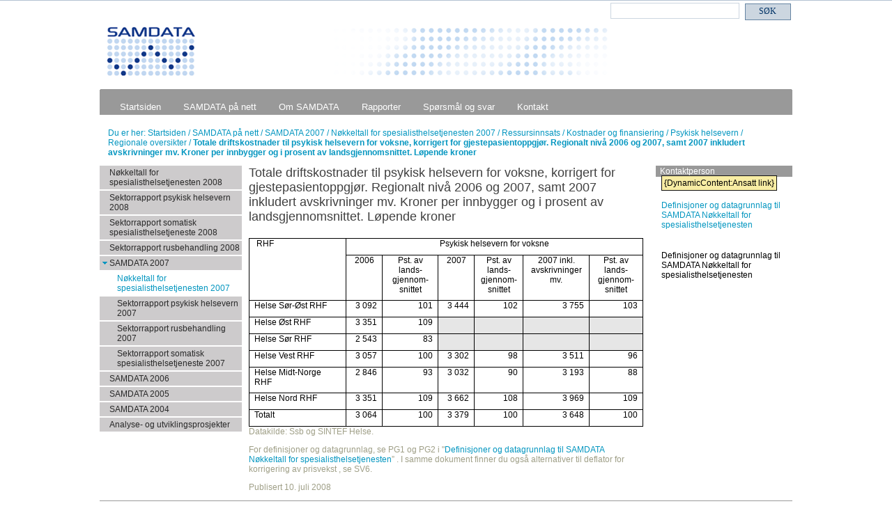

--- FILE ---
content_type: text/html; charset=utf-8
request_url: https://www.sintef.no/projectweb/startsiden/samdata-pa-nett/samdata-2007/nokkeltall-2007/ressursinnsats/kostnader-og-finansiering/psykisk-helsevern/regionale-oversikter/tabell-4/
body_size: 5893
content:



<!DOCTYPE html>
<!--[if lt IE 7 ]><html class="ie ie6" lang="no">> <![endif]-->
<!--[if IE 7 ]><html class="ie ie7" lang="no"> <![endif]-->
<!--[if IE 8 ]><html class="ie ie8" lang="no"> <![endif]-->
<!--[if IE 9 ]><html class="ie ie9" lang="no"> <![endif]-->
<!--[if (gt IE 9)|!(IE)]><!-->
<html lang="no">
<!--<![endif]-->

<head>
    <title>Totale driftskostnader til psykisk helsevern for voksne, korrigert for gjestepasientoppgj&#248;r. Regionalt niv&#229; 2006 og 2007, samt 2007 inkludert avskrivninger mv. Kroner per innbygger og i prosent av landsgjennomsnittet. L&#248;pende kroner</title>
    <meta charset="UTF-8">


<script id="CookieConsent" src="https://policy.app.cookieinformation.com/uc.js" data-culture="NB" type="text/javascript"></script>

<script>
    (function(){
        try {
            window.CookieInformation.youtubeCategorySdk = 'cookie_cat_marketing';
            window.CookieInformation.enableYoutubeNotVisibleDescription = true;
            window.CookieInformation.youtubeNotVisibleDescription = "Du m&#229; godta bruk av informasjonskapsler (markedsf&#248;ring) for &#229; se dette innholdet. Klikk her for &#229; oppdatere";
        } catch (err){
            console.error(err);
        }
    })();
</script>
    <script type="text/javascript" src="/Legacy/Script/json2.js"></script>
    <script type="text/javascript" src="https://ajax.googleapis.com/ajax/libs/jquery/1.7.1/jquery.min.js"></script>
    <script type="text/javascript" src="https://ajax.googleapis.com/ajax/libs/jqueryui/1.8.16/jquery-ui.js"></script>
    <script type="text/javascript" src="/Legacy/Script/querystring.js"></script>
    <script type="text/javascript" src="/Legacy/Script/fancybox-2/jquery.fancybox.pack.js?v=2.1.5"></script>
    <script type="text/javascript" src="/Legacy/Script/fancybox-2/helpers/jquery.fancybox-thumbs.js?v=1.0.7"></script>
    <script type="text/javascript" src="/Legacy/Script/multimedia.js"></script>
    <script type="text/javascript" src="/Legacy/Script/modernizr.js?v10.0.0.21938"></script>
    <script type="text/javascript" src="/Legacy/scripts/oldprojectweb.js?v10.0.0.21938"></script>

    <link rel="stylesheet" type="text/css" href="/Legacy/Script/fancybox-2/jquery.fancybox.css?v=2.1.5" />
    <link rel="stylesheet" type="text/css" href="/Legacy/Script/fancybox-2/helpers/jquery.fancybox-thumbs.css?v=1.0.7" />

    <link rel="stylesheet" type="text/css" href="/Legacy/styles/WebForms/Themes/Editor.css" />
    <link rel="stylesheet" type="text/css" href="/Legacy/styles/WebForms/Themes/Structure.css" />
    <link rel="stylesheet" type="text/css" href="/Legacy/styles/WebForms/Themes/Specific.css" />
    <link rel="stylesheet" type="text/css" href="/Legacy/styles/WebForms/Themes/Blue/Specific.css" />
    <link rel="stylesheet" type="text/css" href="/Legacy/Styles/WebForms/Themes/Jquery/sintef.css" />
    <link rel="stylesheet" type="text/css" href="/Legacy/styles/WebForms/multimedia.css" />
    <link rel="stylesheet" type="text/css" href="/Legacy/styles/WebForms/cookieconsent.css" />

    <script type="text/javascript" src="/Util/javascript/print.js"></script>


    <link href="https://www.sintef.no/projectweb/startsiden/samdata-pa-nett/samdata-2007/nokkeltall-2007/ressursinnsats/kostnader-og-finansiering/psykisk-helsevern/regionale-oversikter/tabell-4/" rel="canonical" />

    <!-- Favicons-->
    <link rel="shortcut icon" href="/favicon.ico?v=xQdRx5jj52">

    <!-- Meta tags for sharing -->
    <meta name="facebook-domain-verification" content="v8z4lg9m323xwkeavxrm1v3gcxp70a" />

    <meta property="og:title" content="Totale driftskostnader til psykisk helsevern for voksne, korrigert for gjestepasientoppgj&#248;r. Regionalt niv&#229; 2006 og 2007, samt 2007 inkludert avskrivninger mv. Kroner per innbygger og i prosent av landsgjennomsnittet. L&#248;pende kroner" />
    <meta property="og:type" content="article" />
    <meta property="og:url" content="https://www.sintef.no/projectweb/startsiden/samdata-pa-nett/samdata-2007/nokkeltall-2007/ressursinnsats/kostnader-og-finansiering/psykisk-helsevern/regionale-oversikter/tabell-4/" />
    <meta property="og:site_name" content="Totale driftskostnader til psykisk helsevern for voksne, korrigert for gjestepasientoppgj&#248;r. Regionalt niv&#229; 2006 og 2007, samt 2007 inkludert avskrivninger mv. Kroner per innbygger og i prosent av landsgjennomsnittet. L&#248;pende kroner" />

    <meta name="twitter:card" content="summary">
    <meta name="twitter:site" content="SINTEF">
    <meta name="twitter:creator" content="SINTEF" />
    <meta name="twitter:title" content="Totale driftskostnader til psykisk helsevern for voksne, korrigert for gjestepasientoppgj&#248;r. Regionalt niv&#229; 2006 og 2007, samt 2007 inkludert avskrivninger mv. Kroner per innbygger og i prosent av landsgjennomsnittet. L&#248;pende kroner">



    <meta name="PageType" content="OldArticlePage" />
    <meta name="PageCategory" content="Nyheter" />

     
    
    
<script type="text/javascript">var appInsights=window.appInsights||function(config){function t(config){i[config]=function(){var t=arguments;i.queue.push(function(){i[config].apply(i,t)})}}var i={config:config},u=document,e=window,o="script",s="AuthenticatedUserContext",h="start",c="stop",l="Track",a=l+"Event",v=l+"Page",r,f;setTimeout(function(){var t=u.createElement(o);t.src=config.url||"https://js.monitor.azure.com/scripts/a/ai.0.js";u.getElementsByTagName(o)[0].parentNode.appendChild(t)});try{i.cookie=u.cookie}catch(y){}for(i.queue=[],r=["Event","Exception","Metric","PageView","Trace","Dependency"];r.length;)t("track"+r.pop());return t("set"+s),t("clear"+s),t(h+a),t(c+a),t(h+v),t(c+v),t("flush"),config.disableExceptionTracking||(r="onerror",t("_"+r),f=e[r],e[r]=function(config,t,u,e,o){var s=f&&f(config,t,u,e,o);return s!==!0&&i["_"+r](config,t,u,e,o),s}),i}({instrumentationKey:"a6bf6747-f7a0-4eb1-b9ce-2f80407bf39f",sdkExtension:"a"});window.appInsights=appInsights;appInsights.queue&&appInsights.queue.length===0&&appInsights.trackPageView();</script></head>

<body id="projectweb">
    



<!-- Google Tag Manager -->
<noscript>
    <iframe src="//www.googletagmanager.com/ns.html?id=GTM-KDHGJL"
            height="0"
            width="0"
            style="display:none;visibility:hidden">
    </iframe>
</noscript>
<script>
    (function (w, d, s, l, i) {
        w[l] = w[l] || [];
        w[l].push({ 'gtm.start': new Date().getTime(), event: 'gtm.js' });
        var f = d.getElementsByTagName(s)[0],
            j = d.createElement(s),
            dl = l != 'dataLayer' ? '&l=' + l : '';

        j.async = true;
        j.src = '//www.googletagmanager.com/gtm.js?id=' + i + dl;
        f.parentNode.insertBefore(j, f);
    })(window, document, 'script', 'dataLayer', 'GTM-KDHGJL');
</script>
<!-- End Google Tag Manager -->
    

    <noscript class="no-script-warning">
        Nettleseren din har ikke sl&#229;tt p&#229; JavaScript. Nettsiden fungerer, men noe funksjonalitet kan dermed v&#230;re begrenset.
    </noscript>

    <div id="ContainerDiv" class="">
		<div id="MainContainerDivBG">
            <div id="MainContainerDiv">
                <div id="TopContainerWide">
                    <div id="TopContainer">
                        
<div class="SearchSection">
    <form method="get" action="/projectweb/startsiden/sok-i-samdata/">
        <input type="hidden" name="root" value="7678" />
        <input id="project-search" type="search" name="query" title="S&#248;k" class="QuickSearchInput" autocomplete="Off">
        <input type="submit" value="S&#216;K" class="QuickSearchButton">
    </form>
</div>
                        
<div class="rich-text-field">
<p><a href="/projectweb/startsiden/"><img src="/globalassets/project/samdata/samdata_banner.gif" alt="" /></a></p>
</div>
                    </div>
                </div>

                <div id="ContainerFromHeader">
                    

<div id="TopMenuWide">
    <ul id="TopMenu">
        <li class="">
            



<a href="/projectweb/startsiden/" class="">
    Startsiden
</a>
        </li>

            <li class="">
                



<a href="/projectweb/startsiden/samdata-pa-nett/" class="">
    SAMDATA p&#229; nett
</a>
            </li>
            <li class="">
                



<a href="/projectweb/startsiden/om-samdata/" class="">
    Om SAMDATA
</a>
            </li>
            <li class="">
                



<a href="/projectweb/startsiden/rapporter/" class="">
    Rapporter
</a>
            </li>
            <li class="">
                



<a href="/projectweb/startsiden/sporsmal-og-svar/" class="">
    Sp&#248;rsm&#229;l og svar
</a>
            </li>
            <li class="">
                



<a href="/projectweb/startsiden/kontakt/" class="">
    Kontakt
</a>
            </li>
    </ul>
</div>
                    



<div id="BreadCrumb">
        <span class="BreadCrumbLabel">
            Du er her:
        </span>
        <span id="BreadCrumbPath">
                <a href="/projectweb/startsiden/" class="">
                    Startsiden
                </a>
                    <span>/</span>
                <a href="/projectweb/startsiden/samdata-pa-nett/" class="">
                    SAMDATA p&#229; nett
                </a>
                    <span>/</span>
                <a href="/projectweb/startsiden/samdata-pa-nett/samdata-2007/" class="">
                    SAMDATA 2007
                </a>
                    <span>/</span>
                <a href="/projectweb/startsiden/samdata-pa-nett/samdata-2007/nokkeltall-2007/" class="">
                    N&#248;kkeltall for spesialisthelsetjenesten 2007
                </a>
                    <span>/</span>
                <a href="/projectweb/startsiden/samdata-pa-nett/samdata-2007/nokkeltall-2007/ressursinnsats/" class="">
                    Ressursinnsats
                </a>
                    <span>/</span>
                <a href="/projectweb/startsiden/samdata-pa-nett/samdata-2007/nokkeltall-2007/ressursinnsats/kostnader-og-finansiering/" class="">
                    Kostnader og finansiering
                </a>
                    <span>/</span>
                <a href="/projectweb/startsiden/samdata-pa-nett/samdata-2007/nokkeltall-2007/ressursinnsats/kostnader-og-finansiering/psykisk-helsevern/" class="">
                    Psykisk helsevern
                </a>
                    <span>/</span>
                <a href="/projectweb/startsiden/samdata-pa-nett/samdata-2007/nokkeltall-2007/ressursinnsats/kostnader-og-finansiering/psykisk-helsevern/regionale-oversikter/" class="">
                    Regionale oversikter
                </a>
                    <span>/</span>
                <a href="/projectweb/startsiden/samdata-pa-nett/samdata-2007/nokkeltall-2007/ressursinnsats/kostnader-og-finansiering/psykisk-helsevern/regionale-oversikter/tabell-4/" class="Selected">
                    Totale driftskostnader til psykisk helsevern for voksne, korrigert for gjestepasientoppgj&#248;r. Regionalt niv&#229; 2006 og 2007, samt 2007 inkludert avskrivninger mv. Kroner per innbygger og i prosent av landsgjennomsnittet. L&#248;pende kroner
                </a>
        </span>
</div>



                    <table id="FullRegion" border="0" cellspacing="0" cellpadding="0" width="100%">
                        <tr class="MainRow">
                            
<td id="LeftRegion" rowspan="2">
    <div id="LeftRegionDiv">
        <div id="LeftMenuDiv">
            <div class="linkMenu">
                <ul>
                        <li>
                            



<a href="/projectweb/startsiden/samdata-pa-nett/nokkeltall-for-spesialisthelsetjenesten-2008/" class="">
    N&#248;kkeltall for spesialisthelsetjenesten 2008
</a>

                        </li>
                        <li>
                            



<a href="/projectweb/startsiden/samdata-pa-nett/sektorrapport-psykisk-helsevern-2008/" class="">
    Sektorrapport psykisk helsevern 2008
</a>

                        </li>
                        <li>
                            



<a href="/projectweb/startsiden/samdata-pa-nett/sektorrapport-somatisk-spesialisthelsetjeneste/" class="">
    Sektorrapport somatisk spesialisthelsetjeneste 2008
</a>

                        </li>
                        <li>
                            



<a href="/projectweb/startsiden/samdata-pa-nett/sektorrapport-rusbehandling-2008/" class="">
    Sektorrapport rusbehandling 2008
</a>

                        </li>
                        <li>
                            



<a href="/projectweb/startsiden/samdata-pa-nett/samdata-2007/" class="expanded">
    SAMDATA 2007
</a>

                                <ul>
                                        <li>
                                            



<a href="/projectweb/startsiden/samdata-pa-nett/samdata-2007/nokkeltall-2007/" class="selected">
    N&#248;kkeltall for spesialisthelsetjenesten 2007
</a>
                                        </li>
                                        <li>
                                            



<a href="/projectweb/startsiden/samdata-pa-nett/samdata-2007/sektorrapp-psykisk-helsev/" class="">
    Sektorrapport psykisk helsevern 2007
</a>
                                        </li>
                                        <li>
                                            



<a href="/projectweb/startsiden/samdata-pa-nett/samdata-2007/sektorrapport-rusbehandling-2007/" class="">
    Sektorrapport rusbehandling 2007
</a>
                                        </li>
                                        <li>
                                            



<a href="/projectweb/startsiden/samdata-pa-nett/samdata-2007/somatisk-spesialisthelsetjeneste/" class="">
    Sektorrapport somatisk spesialisthelsetjeneste 2007
</a>
                                        </li>
                                </ul>
                        </li>
                        <li>
                            



<a href="/projectweb/startsiden/samdata-pa-nett/samdata-2006/" class="">
    SAMDATA 2006
</a>

                        </li>
                        <li>
                            



<a href="/projectweb/startsiden/samdata-pa-nett/samdata-2005/" class="">
    SAMDATA 2005
</a>

                        </li>
                        <li>
                            



<a href="/projectweb/startsiden/samdata-pa-nett/samdata-2004/" class="">
    SAMDATA 2004
</a>

                        </li>
                        <li>
                            



<a href="/projectweb/startsiden/samdata-pa-nett/analyse-og-utviklingsprosjekter/" class="">
    Analyse- og utviklingsprosjekter
</a>

                        </li>
                </ul>
            </div>
        </div>
    </div>
</td>

<script type="text/javascript">
    jQuery(document).ready(function ($) {
        $("a.selected.expanded").click(function (event) {
            event.preventDefault();
            $(this).removeClass('expanded').addClass('expandable');
            $(this).siblings('ul').hide();
            $(this).unbind('click');
        });
    });
</script>

                            <td id="MainArea">
                                <div id="MainAreaDiv">
                                    <a id="content"></a>
                                    <div id="voicearea" class="TextContent">
    


<div class="Ingress">
    <div class="Ingress">
        <div class="Title">
            Totale driftskostnader til psykisk helsevern for voksne, korrigert for gjestepasientoppgj&#248;r. Regionalt niv&#229; 2006 og 2007, samt 2007 inkludert avskrivninger mv. Kroner per innbygger og i prosent av landsgjennomsnittet. L&#248;pende kroner
        </div>
        <div class="Body">
        </div>
    </div>

</div>
    
<div class="rich-text-field">
<table class="Samdata-tabell" style="BORDER-RIGHT: medium none; BORDER-TOP: medium none; BORDER-LEFT: medium none; WIDTH: 100%; BORDER-BOTTOM: medium none; BORDER-COLLAPSE: collapse; mso-border-alt: solid windowtext .5pt; mso-yfti-tbllook: 96; mso-padding-alt: 0cm 5.4pt 0cm 5.4pt; mso-border-insideh: .5pt solid windowtext; mso-border-insidev: .5pt solid windowtext" cellspacing="0" cellpadding="0" width="100%" border="1">
<tbody>
<tr style="HEIGHT: 17.25pt; mso-yfti-irow: -1; mso-yfti-firstrow: yes">
<td style="BORDER-RIGHT: windowtext 1pt solid; PADDING-RIGHT: 5.4pt; BORDER-TOP: windowtext 1pt solid; PADDING-LEFT: 5.4pt; PADDING-BOTTOM: 0cm; BORDER-LEFT: windowtext 1pt solid; WIDTH: 24.64%; PADDING-TOP: 0cm; BORDER-BOTTOM: windowtext 1pt solid; HEIGHT: 17.25pt; BACKGROUND-COLOR: transparent; mso-border-alt: solid windowtext .5pt" valign="top" width="24%" rowspan="2">
<p class="MsoNormal" style="MARGIN: 0cm 0cm 6pt; TEXT-ALIGN: left; mso-yfti-cnfc: 1" align="left">&nbsp;RHF</p></td>
<td style="BORDER-RIGHT: windowtext 1pt solid; PADDING-RIGHT: 5.4pt; BORDER-TOP: windowtext 1pt solid; PADDING-LEFT: 5.4pt; PADDING-BOTTOM: 0cm; BORDER-LEFT: #ece9d8; WIDTH: 75.36%; PADDING-TOP: 0cm; BORDER-BOTTOM: windowtext 1pt solid; HEIGHT: 17.25pt; BACKGROUND-COLOR: transparent; mso-border-alt: solid windowtext .5pt; mso-border-left-alt: solid windowtext .5pt" valign="top" width="75%" colspan="6">
<p class="MsoNormal" style="MARGIN: 0cm 0cm 6pt; TEXT-ALIGN: center; mso-yfti-cnfc: 1" align="center">Psykisk helsevern f<?xml:namespace prefix = st1 ns = "urn:schemas-microsoft-com:office:smarttags"/????><st1:personname>or</st1:personname> voksne</p></td></tr>
<tr style="HEIGHT: 45pt; mso-yfti-irow: 0">
<td style="BORDER-RIGHT: windowtext 1pt solid; PADDING-RIGHT: 5.4pt; BORDER-TOP: #ece9d8; PADDING-LEFT: 5.4pt; PADDING-BOTTOM: 0cm; BORDER-LEFT: #ece9d8; WIDTH: 9.22%; PADDING-TOP: 0cm; BORDER-BOTTOM: windowtext 1pt solid; HEIGHT: 45pt; BACKGROUND-COLOR: transparent; mso-border-alt: solid windowtext .5pt; mso-border-left-alt: solid windowtext .5pt; mso-border-top-alt: solid windowtext .5pt" valign="top" width="9%">
<p class="MsoNormal" style="MARGIN: 0cm 0cm 6pt; TEXT-ALIGN: center" align="center">2006</p></td>
<td style="BORDER-RIGHT: windowtext 1pt solid; PADDING-RIGHT: 5.4pt; BORDER-TOP: #ece9d8; PADDING-LEFT: 5.4pt; PADDING-BOTTOM: 0cm; BORDER-LEFT: #ece9d8; WIDTH: 14.2%; PADDING-TOP: 0cm; BORDER-BOTTOM: windowtext 1pt solid; HEIGHT: 45pt; BACKGROUND-COLOR: transparent; mso-border-alt: solid windowtext .5pt; mso-border-left-alt: solid windowtext .5pt; mso-border-top-alt: solid windowtext .5pt" valign="top" width="14%">
<p class="MsoNormal" style="MARGIN: 0cm 0cm 6pt; TEXT-ALIGN: center" align="center">Pst. av lands-gjennom-snittet</p></td>
<td style="BORDER-RIGHT: windowtext 1pt solid; PADDING-RIGHT: 5.4pt; BORDER-TOP: #ece9d8; PADDING-LEFT: 5.4pt; PADDING-BOTTOM: 0cm; BORDER-LEFT: #ece9d8; WIDTH: 9.22%; PADDING-TOP: 0cm; BORDER-BOTTOM: windowtext 1pt solid; HEIGHT: 45pt; BACKGROUND-COLOR: transparent; mso-border-alt: solid windowtext .5pt; mso-border-left-alt: solid windowtext .5pt; mso-border-top-alt: solid windowtext .5pt" valign="top" width="9%">
<p class="MsoNormal" style="MARGIN: 0cm 0cm 6pt; TEXT-ALIGN: center" align="center">2007</p></td>
<td style="BORDER-RIGHT: windowtext 1pt solid; PADDING-RIGHT: 5.4pt; BORDER-TOP: #ece9d8; PADDING-LEFT: 5.4pt; PADDING-BOTTOM: 0cm; BORDER-LEFT: #ece9d8; WIDTH: 12.54%; PADDING-TOP: 0cm; BORDER-BOTTOM: windowtext 1pt solid; HEIGHT: 45pt; BACKGROUND-COLOR: transparent; mso-border-alt: solid windowtext .5pt; mso-border-left-alt: solid windowtext .5pt; mso-border-top-alt: solid windowtext .5pt" valign="top" width="12%">
<p class="MsoNormal" style="MARGIN: 0cm 0cm 6pt; TEXT-ALIGN: center" align="center">Pst. av lands-gjennom-snittet</p></td>
<td style="BORDER-RIGHT: windowtext 1pt solid; PADDING-RIGHT: 5.4pt; BORDER-TOP: #ece9d8; PADDING-LEFT: 5.4pt; PADDING-BOTTOM: 0cm; BORDER-LEFT: #ece9d8; WIDTH: 16.74%; PADDING-TOP: 0cm; BORDER-BOTTOM: windowtext 1pt solid; HEIGHT: 45pt; BACKGROUND-COLOR: transparent; mso-border-alt: solid windowtext .5pt; mso-border-left-alt: solid windowtext .5pt; mso-border-top-alt: solid windowtext .5pt" valign="top" width="16%">
<p class="MsoNormal" style="MARGIN: 0cm 0cm 6pt; TEXT-ALIGN: center" align="center">2007 inkl. avskrivninger mv.</p></td>
<td style="BORDER-RIGHT: windowtext 1pt solid; PADDING-RIGHT: 5.4pt; BORDER-TOP: #ece9d8; PADDING-LEFT: 5.4pt; PADDING-BOTTOM: 0cm; BORDER-LEFT: #ece9d8; WIDTH: 13.42%; PADDING-TOP: 0cm; BORDER-BOTTOM: windowtext 1pt solid; HEIGHT: 45pt; BACKGROUND-COLOR: transparent; mso-border-alt: solid windowtext .5pt; mso-border-left-alt: solid windowtext .5pt; mso-border-top-alt: solid windowtext .5pt" valign="top" width="13%">
<p class="MsoNormal" style="MARGIN: 0cm 0cm 6pt; TEXT-ALIGN: center" align="center">Pst. av lands-gjennom-snittet</p></td></tr>
<tr style="HEIGHT: 17.25pt; mso-yfti-irow: 1">
<td style="BORDER-RIGHT: windowtext 1pt solid; PADDING-RIGHT: 5.4pt; BORDER-TOP: #ece9d8; PADDING-LEFT: 5.4pt; PADDING-BOTTOM: 0cm; BORDER-LEFT: windowtext 1pt solid; WIDTH: 24.64%; PADDING-TOP: 0cm; BORDER-BOTTOM: windowtext 1pt solid; HEIGHT: 17.25pt; BACKGROUND-COLOR: transparent; mso-border-alt: solid windowtext .5pt; mso-border-top-alt: solid windowtext .5pt" valign="top" width="24%">
<p class="MsoNormal" style="MARGIN: 0cm 0cm 6pt; TEXT-ALIGN: left" align="left">Helse Sør-Øst RHF</p></td>
<td style="BORDER-RIGHT: windowtext 1pt solid; PADDING-RIGHT: 5.4pt; BORDER-TOP: #ece9d8; PADDING-LEFT: 5.4pt; PADDING-BOTTOM: 0cm; BORDER-LEFT: #ece9d8; WIDTH: 9.22%; PADDING-TOP: 0cm; BORDER-BOTTOM: windowtext 1pt solid; HEIGHT: 17.25pt; BACKGROUND-COLOR: transparent; mso-border-alt: solid windowtext .5pt; mso-border-left-alt: solid windowtext .5pt; mso-border-top-alt: solid windowtext .5pt" valign="top" width="9%">
<p class="MsoNormal" style="MARGIN: 0cm 0cm 6pt; TEXT-ALIGN: right" align="right">3 092</p></td>
<td style="BORDER-RIGHT: windowtext 1pt solid; PADDING-RIGHT: 5.4pt; BORDER-TOP: #ece9d8; PADDING-LEFT: 5.4pt; PADDING-BOTTOM: 0cm; BORDER-LEFT: #ece9d8; WIDTH: 14.2%; PADDING-TOP: 0cm; BORDER-BOTTOM: windowtext 1pt solid; HEIGHT: 17.25pt; BACKGROUND-COLOR: transparent; mso-border-alt: solid windowtext .5pt; mso-border-left-alt: solid windowtext .5pt; mso-border-top-alt: solid windowtext .5pt" valign="top" width="14%">
<p class="MsoNormal" style="MARGIN: 0cm 0cm 6pt; TEXT-ALIGN: right" align="right">101</p></td>
<td style="BORDER-RIGHT: windowtext 1pt solid; PADDING-RIGHT: 5.4pt; BORDER-TOP: #ece9d8; PADDING-LEFT: 5.4pt; PADDING-BOTTOM: 0cm; BORDER-LEFT: #ece9d8; WIDTH: 9.22%; PADDING-TOP: 0cm; BORDER-BOTTOM: windowtext 1pt solid; HEIGHT: 17.25pt; BACKGROUND-COLOR: transparent; mso-border-alt: solid windowtext .5pt; mso-border-left-alt: solid windowtext .5pt; mso-border-top-alt: solid windowtext .5pt" valign="top" width="9%">
<p class="MsoNormal" style="MARGIN: 0cm 0cm 6pt; TEXT-ALIGN: right" align="right">3 444</p></td>
<td style="BORDER-RIGHT: windowtext 1pt solid; PADDING-RIGHT: 5.4pt; BORDER-TOP: #ece9d8; PADDING-LEFT: 5.4pt; PADDING-BOTTOM: 0cm; BORDER-LEFT: #ece9d8; WIDTH: 12.54%; PADDING-TOP: 0cm; BORDER-BOTTOM: windowtext 1pt solid; HEIGHT: 17.25pt; BACKGROUND-COLOR: transparent; mso-border-alt: solid windowtext .5pt; mso-border-left-alt: solid windowtext .5pt; mso-border-top-alt: solid windowtext .5pt" valign="top" width="12%">
<p class="MsoNormal" style="MARGIN: 0cm 0cm 6pt; TEXT-ALIGN: right" align="right">102</p></td>
<td style="BORDER-RIGHT: windowtext 1pt solid; PADDING-RIGHT: 5.4pt; BORDER-TOP: #ece9d8; PADDING-LEFT: 5.4pt; PADDING-BOTTOM: 0cm; BORDER-LEFT: #ece9d8; WIDTH: 16.74%; PADDING-TOP: 0cm; BORDER-BOTTOM: windowtext 1pt solid; HEIGHT: 17.25pt; BACKGROUND-COLOR: transparent; mso-border-alt: solid windowtext .5pt; mso-border-left-alt: solid windowtext .5pt; mso-border-top-alt: solid windowtext .5pt" valign="top" width="16%">
<p class="MsoNormal" style="MARGIN: 0cm 0cm 6pt; TEXT-ALIGN: right" align="right">3 755</p></td>
<td style="BORDER-RIGHT: windowtext 1pt solid; PADDING-RIGHT: 5.4pt; BORDER-TOP: #ece9d8; PADDING-LEFT: 5.4pt; PADDING-BOTTOM: 0cm; BORDER-LEFT: #ece9d8; WIDTH: 13.42%; PADDING-TOP: 0cm; BORDER-BOTTOM: windowtext 1pt solid; HEIGHT: 17.25pt; BACKGROUND-COLOR: transparent; mso-border-alt: solid windowtext .5pt; mso-border-left-alt: solid windowtext .5pt; mso-border-top-alt: solid windowtext .5pt" valign="top" width="13%">
<p class="MsoNormal" style="MARGIN: 0cm 0cm 6pt; TEXT-ALIGN: right" align="right">103</p></td></tr>
<tr style="HEIGHT: 17.25pt; mso-yfti-irow: 2">
<td style="BORDER-RIGHT: windowtext 1pt solid; PADDING-RIGHT: 5.4pt; BORDER-TOP: #ece9d8; PADDING-LEFT: 5.4pt; PADDING-BOTTOM: 0cm; BORDER-LEFT: windowtext 1pt solid; WIDTH: 24.64%; PADDING-TOP: 0cm; BORDER-BOTTOM: windowtext 1pt solid; HEIGHT: 17.25pt; BACKGROUND-COLOR: transparent; mso-border-alt: solid windowtext .5pt; mso-border-top-alt: solid windowtext .5pt" valign="top" width="24%">
<p class="MsoNormal" style="MARGIN: 0cm 0cm 6pt; TEXT-ALIGN: left" align="left">Helse Øst RHF</p></td>
<td style="BORDER-RIGHT: windowtext 1pt solid; PADDING-RIGHT: 5.4pt; BORDER-TOP: #ece9d8; PADDING-LEFT: 5.4pt; PADDING-BOTTOM: 0cm; BORDER-LEFT: #ece9d8; WIDTH: 9.22%; PADDING-TOP: 0cm; BORDER-BOTTOM: windowtext 1pt solid; HEIGHT: 17.25pt; BACKGROUND-COLOR: transparent; mso-border-alt: solid windowtext .5pt; mso-border-left-alt: solid windowtext .5pt; mso-border-top-alt: solid windowtext .5pt" valign="top" width="9%">
<p class="MsoNormal" style="MARGIN: 0cm 0cm 6pt; TEXT-ALIGN: right" align="right">3 351</p></td>
<td style="BORDER-RIGHT: windowtext 1pt solid; PADDING-RIGHT: 5.4pt; BORDER-TOP: #ece9d8; PADDING-LEFT: 5.4pt; PADDING-BOTTOM: 0cm; BORDER-LEFT: #ece9d8; WIDTH: 14.2%; PADDING-TOP: 0cm; BORDER-BOTTOM: windowtext 1pt solid; HEIGHT: 17.25pt; BACKGROUND-COLOR: transparent; mso-border-alt: solid windowtext .5pt; mso-border-left-alt: solid windowtext .5pt; mso-border-top-alt: solid windowtext .5pt" valign="top" width="14%">
<p class="MsoNormal" style="MARGIN: 0cm 0cm 6pt; TEXT-ALIGN: right" align="right">109</p></td>
<td style="BORDER-RIGHT: windowtext 1pt solid; PADDING-RIGHT: 5.4pt; BORDER-TOP: #ece9d8; PADDING-LEFT: 5.4pt; BACKGROUND: #e6e6e6; PADDING-BOTTOM: 0cm; BORDER-LEFT: #ece9d8; WIDTH: 9.22%; PADDING-TOP: 0cm; BORDER-BOTTOM: windowtext 1pt solid; HEIGHT: 17.25pt; mso-border-alt: solid windowtext .5pt; mso-border-left-alt: solid windowtext .5pt; mso-border-top-alt: solid windowtext .5pt" valign="top" width="9%">
<p class="MsoNormal" style="MARGIN: 0cm 0cm 6pt; TEXT-ALIGN: right" align="right">&nbsp;</p></td>
<td style="BORDER-RIGHT: windowtext 1pt solid; PADDING-RIGHT: 5.4pt; BORDER-TOP: #ece9d8; PADDING-LEFT: 5.4pt; BACKGROUND: #e6e6e6; PADDING-BOTTOM: 0cm; BORDER-LEFT: #ece9d8; WIDTH: 12.54%; PADDING-TOP: 0cm; BORDER-BOTTOM: windowtext 1pt solid; HEIGHT: 17.25pt; mso-border-alt: solid windowtext .5pt; mso-border-left-alt: solid windowtext .5pt; mso-border-top-alt: solid windowtext .5pt" valign="top" width="12%">
<p class="MsoNormal" style="MARGIN: 0cm 0cm 6pt; TEXT-ALIGN: right" align="right">&nbsp;</p></td>
<td style="BORDER-RIGHT: windowtext 1pt solid; PADDING-RIGHT: 5.4pt; BORDER-TOP: #ece9d8; PADDING-LEFT: 5.4pt; BACKGROUND: #e6e6e6; PADDING-BOTTOM: 0cm; BORDER-LEFT: #ece9d8; WIDTH: 16.74%; PADDING-TOP: 0cm; BORDER-BOTTOM: windowtext 1pt solid; HEIGHT: 17.25pt; mso-border-alt: solid windowtext .5pt; mso-border-left-alt: solid windowtext .5pt; mso-border-top-alt: solid windowtext .5pt" valign="top" width="16%">
<p class="MsoNormal" style="MARGIN: 0cm 0cm 6pt; TEXT-ALIGN: right" align="right">&nbsp;</p></td>
<td style="BORDER-RIGHT: windowtext 1pt solid; PADDING-RIGHT: 5.4pt; BORDER-TOP: #ece9d8; PADDING-LEFT: 5.4pt; BACKGROUND: #e6e6e6; PADDING-BOTTOM: 0cm; BORDER-LEFT: #ece9d8; WIDTH: 13.42%; PADDING-TOP: 0cm; BORDER-BOTTOM: windowtext 1pt solid; HEIGHT: 17.25pt; mso-border-alt: solid windowtext .5pt; mso-border-left-alt: solid windowtext .5pt; mso-border-top-alt: solid windowtext .5pt" valign="top" width="13%">
<p class="MsoNormal" style="MARGIN: 0cm 0cm 6pt; TEXT-ALIGN: right" align="right">&nbsp;</p></td></tr>
<tr style="HEIGHT: 17.25pt; mso-yfti-irow: 3">
<td style="BORDER-RIGHT: windowtext 1pt solid; PADDING-RIGHT: 5.4pt; BORDER-TOP: #ece9d8; PADDING-LEFT: 5.4pt; PADDING-BOTTOM: 0cm; BORDER-LEFT: windowtext 1pt solid; WIDTH: 24.64%; PADDING-TOP: 0cm; BORDER-BOTTOM: windowtext 1pt solid; HEIGHT: 17.25pt; BACKGROUND-COLOR: transparent; mso-border-alt: solid windowtext .5pt; mso-border-top-alt: solid windowtext .5pt" valign="top" width="24%">
<p class="MsoNormal" style="MARGIN: 0cm 0cm 6pt; TEXT-ALIGN: left" align="left">Helse Sør RHF</p></td>
<td style="BORDER-RIGHT: windowtext 1pt solid; PADDING-RIGHT: 5.4pt; BORDER-TOP: #ece9d8; PADDING-LEFT: 5.4pt; PADDING-BOTTOM: 0cm; BORDER-LEFT: #ece9d8; WIDTH: 9.22%; PADDING-TOP: 0cm; BORDER-BOTTOM: windowtext 1pt solid; HEIGHT: 17.25pt; BACKGROUND-COLOR: transparent; mso-border-alt: solid windowtext .5pt; mso-border-left-alt: solid windowtext .5pt; mso-border-top-alt: solid windowtext .5pt" valign="top" width="9%">
<p class="MsoNormal" style="MARGIN: 0cm 0cm 6pt; TEXT-ALIGN: right" align="right">2 543</p></td>
<td style="BORDER-RIGHT: windowtext 1pt solid; PADDING-RIGHT: 5.4pt; BORDER-TOP: #ece9d8; PADDING-LEFT: 5.4pt; PADDING-BOTTOM: 0cm; BORDER-LEFT: #ece9d8; WIDTH: 14.2%; PADDING-TOP: 0cm; BORDER-BOTTOM: windowtext 1pt solid; HEIGHT: 17.25pt; BACKGROUND-COLOR: transparent; mso-border-alt: solid windowtext .5pt; mso-border-left-alt: solid windowtext .5pt; mso-border-top-alt: solid windowtext .5pt" valign="top" width="14%">
<p class="MsoNormal" style="MARGIN: 0cm 0cm 6pt; TEXT-ALIGN: right" align="right">83</p></td>
<td style="BORDER-RIGHT: windowtext 1pt solid; PADDING-RIGHT: 5.4pt; BORDER-TOP: #ece9d8; PADDING-LEFT: 5.4pt; BACKGROUND: #e6e6e6; PADDING-BOTTOM: 0cm; BORDER-LEFT: #ece9d8; WIDTH: 9.22%; PADDING-TOP: 0cm; BORDER-BOTTOM: windowtext 1pt solid; HEIGHT: 17.25pt; mso-border-alt: solid windowtext .5pt; mso-border-left-alt: solid windowtext .5pt; mso-border-top-alt: solid windowtext .5pt" valign="top" width="9%">
<p class="MsoNormal" style="MARGIN: 0cm 0cm 6pt; TEXT-ALIGN: right" align="right">&nbsp;</p></td>
<td style="BORDER-RIGHT: windowtext 1pt solid; PADDING-RIGHT: 5.4pt; BORDER-TOP: #ece9d8; PADDING-LEFT: 5.4pt; BACKGROUND: #e6e6e6; PADDING-BOTTOM: 0cm; BORDER-LEFT: #ece9d8; WIDTH: 12.54%; PADDING-TOP: 0cm; BORDER-BOTTOM: windowtext 1pt solid; HEIGHT: 17.25pt; mso-border-alt: solid windowtext .5pt; mso-border-left-alt: solid windowtext .5pt; mso-border-top-alt: solid windowtext .5pt" valign="top" width="12%">
<p class="MsoNormal" style="MARGIN: 0cm 0cm 6pt; TEXT-ALIGN: right" align="right">&nbsp;</p></td>
<td style="BORDER-RIGHT: windowtext 1pt solid; PADDING-RIGHT: 5.4pt; BORDER-TOP: #ece9d8; PADDING-LEFT: 5.4pt; BACKGROUND: #e6e6e6; PADDING-BOTTOM: 0cm; BORDER-LEFT: #ece9d8; WIDTH: 16.74%; PADDING-TOP: 0cm; BORDER-BOTTOM: windowtext 1pt solid; HEIGHT: 17.25pt; mso-border-alt: solid windowtext .5pt; mso-border-left-alt: solid windowtext .5pt; mso-border-top-alt: solid windowtext .5pt" valign="top" width="16%">
<p class="MsoNormal" style="MARGIN: 0cm 0cm 6pt; TEXT-ALIGN: right" align="right">&nbsp;</p></td>
<td style="BORDER-RIGHT: windowtext 1pt solid; PADDING-RIGHT: 5.4pt; BORDER-TOP: #ece9d8; PADDING-LEFT: 5.4pt; BACKGROUND: #e6e6e6; PADDING-BOTTOM: 0cm; BORDER-LEFT: #ece9d8; WIDTH: 13.42%; PADDING-TOP: 0cm; BORDER-BOTTOM: windowtext 1pt solid; HEIGHT: 17.25pt; mso-border-alt: solid windowtext .5pt; mso-border-left-alt: solid windowtext .5pt; mso-border-top-alt: solid windowtext .5pt" valign="top" width="13%">
<p class="MsoNormal" style="MARGIN: 0cm 0cm 6pt; TEXT-ALIGN: right" align="right">&nbsp;</p></td></tr>
<tr style="HEIGHT: 17.25pt; mso-yfti-irow: 4">
<td style="BORDER-RIGHT: windowtext 1pt solid; PADDING-RIGHT: 5.4pt; BORDER-TOP: #ece9d8; PADDING-LEFT: 5.4pt; PADDING-BOTTOM: 0cm; BORDER-LEFT: windowtext 1pt solid; WIDTH: 24.64%; PADDING-TOP: 0cm; BORDER-BOTTOM: windowtext 1pt solid; HEIGHT: 17.25pt; BACKGROUND-COLOR: transparent; mso-border-alt: solid windowtext .5pt; mso-border-top-alt: solid windowtext .5pt" valign="top" width="24%">
<p class="MsoNormal" style="MARGIN: 0cm 0cm 6pt; TEXT-ALIGN: left" align="left">Helse Vest RHF</p></td>
<td style="BORDER-RIGHT: windowtext 1pt solid; PADDING-RIGHT: 5.4pt; BORDER-TOP: #ece9d8; PADDING-LEFT: 5.4pt; PADDING-BOTTOM: 0cm; BORDER-LEFT: #ece9d8; WIDTH: 9.22%; PADDING-TOP: 0cm; BORDER-BOTTOM: windowtext 1pt solid; HEIGHT: 17.25pt; BACKGROUND-COLOR: transparent; mso-border-alt: solid windowtext .5pt; mso-border-left-alt: solid windowtext .5pt; mso-border-top-alt: solid windowtext .5pt" valign="top" width="9%">
<p class="MsoNormal" style="MARGIN: 0cm 0cm 6pt; TEXT-ALIGN: right" align="right">3 057</p></td>
<td style="BORDER-RIGHT: windowtext 1pt solid; PADDING-RIGHT: 5.4pt; BORDER-TOP: #ece9d8; PADDING-LEFT: 5.4pt; PADDING-BOTTOM: 0cm; BORDER-LEFT: #ece9d8; WIDTH: 14.2%; PADDING-TOP: 0cm; BORDER-BOTTOM: windowtext 1pt solid; HEIGHT: 17.25pt; BACKGROUND-COLOR: transparent; mso-border-alt: solid windowtext .5pt; mso-border-left-alt: solid windowtext .5pt; mso-border-top-alt: solid windowtext .5pt" valign="top" width="14%">
<p class="MsoNormal" style="MARGIN: 0cm 0cm 6pt; TEXT-ALIGN: right" align="right">100</p></td>
<td style="BORDER-RIGHT: windowtext 1pt solid; PADDING-RIGHT: 5.4pt; BORDER-TOP: #ece9d8; PADDING-LEFT: 5.4pt; PADDING-BOTTOM: 0cm; BORDER-LEFT: #ece9d8; WIDTH: 9.22%; PADDING-TOP: 0cm; BORDER-BOTTOM: windowtext 1pt solid; HEIGHT: 17.25pt; BACKGROUND-COLOR: transparent; mso-border-alt: solid windowtext .5pt; mso-border-left-alt: solid windowtext .5pt; mso-border-top-alt: solid windowtext .5pt" valign="top" width="9%">
<p class="MsoNormal" style="MARGIN: 0cm 0cm 6pt; TEXT-ALIGN: right" align="right">3 302</p></td>
<td style="BORDER-RIGHT: windowtext 1pt solid; PADDING-RIGHT: 5.4pt; BORDER-TOP: #ece9d8; PADDING-LEFT: 5.4pt; PADDING-BOTTOM: 0cm; BORDER-LEFT: #ece9d8; WIDTH: 12.54%; PADDING-TOP: 0cm; BORDER-BOTTOM: windowtext 1pt solid; HEIGHT: 17.25pt; BACKGROUND-COLOR: transparent; mso-border-alt: solid windowtext .5pt; mso-border-left-alt: solid windowtext .5pt; mso-border-top-alt: solid windowtext .5pt" valign="top" width="12%">
<p class="MsoNormal" style="MARGIN: 0cm 0cm 6pt; TEXT-ALIGN: right" align="right">98</p></td>
<td style="BORDER-RIGHT: windowtext 1pt solid; PADDING-RIGHT: 5.4pt; BORDER-TOP: #ece9d8; PADDING-LEFT: 5.4pt; PADDING-BOTTOM: 0cm; BORDER-LEFT: #ece9d8; WIDTH: 16.74%; PADDING-TOP: 0cm; BORDER-BOTTOM: windowtext 1pt solid; HEIGHT: 17.25pt; BACKGROUND-COLOR: transparent; mso-border-alt: solid windowtext .5pt; mso-border-left-alt: solid windowtext .5pt; mso-border-top-alt: solid windowtext .5pt" valign="top" width="16%">
<p class="MsoNormal" style="MARGIN: 0cm 0cm 6pt; TEXT-ALIGN: right" align="right">3 511</p></td>
<td style="BORDER-RIGHT: windowtext 1pt solid; PADDING-RIGHT: 5.4pt; BORDER-TOP: #ece9d8; PADDING-LEFT: 5.4pt; PADDING-BOTTOM: 0cm; BORDER-LEFT: #ece9d8; WIDTH: 13.42%; PADDING-TOP: 0cm; BORDER-BOTTOM: windowtext 1pt solid; HEIGHT: 17.25pt; BACKGROUND-COLOR: transparent; mso-border-alt: solid windowtext .5pt; mso-border-left-alt: solid windowtext .5pt; mso-border-top-alt: solid windowtext .5pt" valign="top" width="13%">
<p class="MsoNormal" style="MARGIN: 0cm 0cm 6pt; TEXT-ALIGN: right" align="right">96</p></td></tr>
<tr style="HEIGHT: 17.25pt; mso-yfti-irow: 5">
<td style="BORDER-RIGHT: windowtext 1pt solid; PADDING-RIGHT: 5.4pt; BORDER-TOP: #ece9d8; PADDING-LEFT: 5.4pt; PADDING-BOTTOM: 0cm; BORDER-LEFT: windowtext 1pt solid; WIDTH: 24.64%; PADDING-TOP: 0cm; BORDER-BOTTOM: windowtext 1pt solid; HEIGHT: 17.25pt; BACKGROUND-COLOR: transparent; mso-border-alt: solid windowtext .5pt; mso-border-top-alt: solid windowtext .5pt" valign="top" width="24%">
<p class="MsoNormal" style="MARGIN: 0cm 0cm 6pt; TEXT-ALIGN: left" align="left">Helse Midt-N<st1:personname>or</st1:personname>ge RHF</p></td>
<td style="BORDER-RIGHT: windowtext 1pt solid; PADDING-RIGHT: 5.4pt; BORDER-TOP: #ece9d8; PADDING-LEFT: 5.4pt; PADDING-BOTTOM: 0cm; BORDER-LEFT: #ece9d8; WIDTH: 9.22%; PADDING-TOP: 0cm; BORDER-BOTTOM: windowtext 1pt solid; HEIGHT: 17.25pt; BACKGROUND-COLOR: transparent; mso-border-alt: solid windowtext .5pt; mso-border-left-alt: solid windowtext .5pt; mso-border-top-alt: solid windowtext .5pt" valign="top" width="9%">
<p class="MsoNormal" style="MARGIN: 0cm 0cm 6pt; TEXT-ALIGN: right" align="right">2 846</p></td>
<td style="BORDER-RIGHT: windowtext 1pt solid; PADDING-RIGHT: 5.4pt; BORDER-TOP: #ece9d8; PADDING-LEFT: 5.4pt; PADDING-BOTTOM: 0cm; BORDER-LEFT: #ece9d8; WIDTH: 14.2%; PADDING-TOP: 0cm; BORDER-BOTTOM: windowtext 1pt solid; HEIGHT: 17.25pt; BACKGROUND-COLOR: transparent; mso-border-alt: solid windowtext .5pt; mso-border-left-alt: solid windowtext .5pt; mso-border-top-alt: solid windowtext .5pt" valign="top" width="14%">
<p class="MsoNormal" style="MARGIN: 0cm 0cm 6pt; TEXT-ALIGN: right" align="right">93</p></td>
<td style="BORDER-RIGHT: windowtext 1pt solid; PADDING-RIGHT: 5.4pt; BORDER-TOP: #ece9d8; PADDING-LEFT: 5.4pt; PADDING-BOTTOM: 0cm; BORDER-LEFT: #ece9d8; WIDTH: 9.22%; PADDING-TOP: 0cm; BORDER-BOTTOM: windowtext 1pt solid; HEIGHT: 17.25pt; BACKGROUND-COLOR: transparent; mso-border-alt: solid windowtext .5pt; mso-border-left-alt: solid windowtext .5pt; mso-border-top-alt: solid windowtext .5pt" valign="top" width="9%">
<p class="MsoNormal" style="MARGIN: 0cm 0cm 6pt; TEXT-ALIGN: right" align="right">3 032</p></td>
<td style="BORDER-RIGHT: windowtext 1pt solid; PADDING-RIGHT: 5.4pt; BORDER-TOP: #ece9d8; PADDING-LEFT: 5.4pt; PADDING-BOTTOM: 0cm; BORDER-LEFT: #ece9d8; WIDTH: 12.54%; PADDING-TOP: 0cm; BORDER-BOTTOM: windowtext 1pt solid; HEIGHT: 17.25pt; BACKGROUND-COLOR: transparent; mso-border-alt: solid windowtext .5pt; mso-border-left-alt: solid windowtext .5pt; mso-border-top-alt: solid windowtext .5pt" valign="top" width="12%">
<p class="MsoNormal" style="MARGIN: 0cm 0cm 6pt; TEXT-ALIGN: right" align="right">90</p></td>
<td style="BORDER-RIGHT: windowtext 1pt solid; PADDING-RIGHT: 5.4pt; BORDER-TOP: #ece9d8; PADDING-LEFT: 5.4pt; PADDING-BOTTOM: 0cm; BORDER-LEFT: #ece9d8; WIDTH: 16.74%; PADDING-TOP: 0cm; BORDER-BOTTOM: windowtext 1pt solid; HEIGHT: 17.25pt; BACKGROUND-COLOR: transparent; mso-border-alt: solid windowtext .5pt; mso-border-left-alt: solid windowtext .5pt; mso-border-top-alt: solid windowtext .5pt" valign="top" width="16%">
<p class="MsoNormal" style="MARGIN: 0cm 0cm 6pt; TEXT-ALIGN: right" align="right">3 193</p></td>
<td style="BORDER-RIGHT: windowtext 1pt solid; PADDING-RIGHT: 5.4pt; BORDER-TOP: #ece9d8; PADDING-LEFT: 5.4pt; PADDING-BOTTOM: 0cm; BORDER-LEFT: #ece9d8; WIDTH: 13.42%; PADDING-TOP: 0cm; BORDER-BOTTOM: windowtext 1pt solid; HEIGHT: 17.25pt; BACKGROUND-COLOR: transparent; mso-border-alt: solid windowtext .5pt; mso-border-left-alt: solid windowtext .5pt; mso-border-top-alt: solid windowtext .5pt" valign="top" width="13%">
<p class="MsoNormal" style="MARGIN: 0cm 0cm 6pt; TEXT-ALIGN: right" align="right">88</p></td></tr>
<tr style="HEIGHT: 17.25pt; mso-yfti-irow: 6">
<td style="BORDER-RIGHT: windowtext 1pt solid; PADDING-RIGHT: 5.4pt; BORDER-TOP: #ece9d8; PADDING-LEFT: 5.4pt; PADDING-BOTTOM: 0cm; BORDER-LEFT: windowtext 1pt solid; WIDTH: 24.64%; PADDING-TOP: 0cm; BORDER-BOTTOM: windowtext 1pt solid; HEIGHT: 17.25pt; BACKGROUND-COLOR: transparent; mso-border-alt: solid windowtext .5pt; mso-border-top-alt: solid windowtext .5pt" valign="top" width="24%">
<p class="MsoNormal" style="MARGIN: 0cm 0cm 6pt; TEXT-ALIGN: left" align="left">Helse N<st1:personname>or</st1:personname>d RHF</p></td>
<td style="BORDER-RIGHT: windowtext 1pt solid; PADDING-RIGHT: 5.4pt; BORDER-TOP: #ece9d8; PADDING-LEFT: 5.4pt; PADDING-BOTTOM: 0cm; BORDER-LEFT: #ece9d8; WIDTH: 9.22%; PADDING-TOP: 0cm; BORDER-BOTTOM: windowtext 1pt solid; HEIGHT: 17.25pt; BACKGROUND-COLOR: transparent; mso-border-alt: solid windowtext .5pt; mso-border-left-alt: solid windowtext .5pt; mso-border-top-alt: solid windowtext .5pt" valign="top" width="9%">
<p class="MsoNormal" style="MARGIN: 0cm 0cm 6pt; TEXT-ALIGN: right" align="right">3 351</p></td>
<td style="BORDER-RIGHT: windowtext 1pt solid; PADDING-RIGHT: 5.4pt; BORDER-TOP: #ece9d8; PADDING-LEFT: 5.4pt; PADDING-BOTTOM: 0cm; BORDER-LEFT: #ece9d8; WIDTH: 14.2%; PADDING-TOP: 0cm; BORDER-BOTTOM: windowtext 1pt solid; HEIGHT: 17.25pt; BACKGROUND-COLOR: transparent; mso-border-alt: solid windowtext .5pt; mso-border-left-alt: solid windowtext .5pt; mso-border-top-alt: solid windowtext .5pt" valign="top" width="14%">
<p class="MsoNormal" style="MARGIN: 0cm 0cm 6pt; TEXT-ALIGN: right" align="right">109</p></td>
<td style="BORDER-RIGHT: windowtext 1pt solid; PADDING-RIGHT: 5.4pt; BORDER-TOP: #ece9d8; PADDING-LEFT: 5.4pt; PADDING-BOTTOM: 0cm; BORDER-LEFT: #ece9d8; WIDTH: 9.22%; PADDING-TOP: 0cm; BORDER-BOTTOM: windowtext 1pt solid; HEIGHT: 17.25pt; BACKGROUND-COLOR: transparent; mso-border-alt: solid windowtext .5pt; mso-border-left-alt: solid windowtext .5pt; mso-border-top-alt: solid windowtext .5pt" valign="top" width="9%">
<p class="MsoNormal" style="MARGIN: 0cm 0cm 6pt; TEXT-ALIGN: right" align="right">3 662</p></td>
<td style="BORDER-RIGHT: windowtext 1pt solid; PADDING-RIGHT: 5.4pt; BORDER-TOP: #ece9d8; PADDING-LEFT: 5.4pt; PADDING-BOTTOM: 0cm; BORDER-LEFT: #ece9d8; WIDTH: 12.54%; PADDING-TOP: 0cm; BORDER-BOTTOM: windowtext 1pt solid; HEIGHT: 17.25pt; BACKGROUND-COLOR: transparent; mso-border-alt: solid windowtext .5pt; mso-border-left-alt: solid windowtext .5pt; mso-border-top-alt: solid windowtext .5pt" valign="top" width="12%">
<p class="MsoNormal" style="MARGIN: 0cm 0cm 6pt; TEXT-ALIGN: right" align="right">108</p></td>
<td style="BORDER-RIGHT: windowtext 1pt solid; PADDING-RIGHT: 5.4pt; BORDER-TOP: #ece9d8; PADDING-LEFT: 5.4pt; PADDING-BOTTOM: 0cm; BORDER-LEFT: #ece9d8; WIDTH: 16.74%; PADDING-TOP: 0cm; BORDER-BOTTOM: windowtext 1pt solid; HEIGHT: 17.25pt; BACKGROUND-COLOR: transparent; mso-border-alt: solid windowtext .5pt; mso-border-left-alt: solid windowtext .5pt; mso-border-top-alt: solid windowtext .5pt" valign="top" width="16%">
<p class="MsoNormal" style="MARGIN: 0cm 0cm 6pt; TEXT-ALIGN: right" align="right">3 969</p></td>
<td style="BORDER-RIGHT: windowtext 1pt solid; PADDING-RIGHT: 5.4pt; BORDER-TOP: #ece9d8; PADDING-LEFT: 5.4pt; PADDING-BOTTOM: 0cm; BORDER-LEFT: #ece9d8; WIDTH: 13.42%; PADDING-TOP: 0cm; BORDER-BOTTOM: windowtext 1pt solid; HEIGHT: 17.25pt; BACKGROUND-COLOR: transparent; mso-border-alt: solid windowtext .5pt; mso-border-left-alt: solid windowtext .5pt; mso-border-top-alt: solid windowtext .5pt" valign="top" width="13%">
<p class="MsoNormal" style="MARGIN: 0cm 0cm 6pt; TEXT-ALIGN: right" align="right">109</p></td></tr>
<tr style="HEIGHT: 17.25pt; mso-yfti-irow: 7; mso-yfti-lastrow: yes">
<td style="BORDER-RIGHT: windowtext 1pt solid; PADDING-RIGHT: 5.4pt; BORDER-TOP: #ece9d8; PADDING-LEFT: 5.4pt; PADDING-BOTTOM: 0cm; BORDER-LEFT: windowtext 1pt solid; WIDTH: 24.64%; PADDING-TOP: 0cm; BORDER-BOTTOM: windowtext 1pt solid; HEIGHT: 17.25pt; BACKGROUND-COLOR: transparent; mso-border-alt: solid windowtext .5pt; mso-border-top-alt: solid windowtext .5pt" valign="top" width="24%">
<p class="MsoNormal" style="MARGIN: 0cm 0cm 6pt; TEXT-ALIGN: left; mso-yfti-cnfc: 2" align="left">Totalt</p></td>
<td style="BORDER-RIGHT: windowtext 1pt solid; PADDING-RIGHT: 5.4pt; BORDER-TOP: #ece9d8; PADDING-LEFT: 5.4pt; PADDING-BOTTOM: 0cm; BORDER-LEFT: #ece9d8; WIDTH: 9.22%; PADDING-TOP: 0cm; BORDER-BOTTOM: windowtext 1pt solid; HEIGHT: 17.25pt; BACKGROUND-COLOR: transparent; mso-border-alt: solid windowtext .5pt; mso-border-left-alt: solid windowtext .5pt; mso-border-top-alt: solid windowtext .5pt" valign="top" width="9%">
<p class="MsoNormal" style="MARGIN: 0cm 0cm 6pt; TEXT-ALIGN: right; mso-yfti-cnfc: 2" align="right">3 064</p></td>
<td style="BORDER-RIGHT: windowtext 1pt solid; PADDING-RIGHT: 5.4pt; BORDER-TOP: #ece9d8; PADDING-LEFT: 5.4pt; PADDING-BOTTOM: 0cm; BORDER-LEFT: #ece9d8; WIDTH: 14.2%; PADDING-TOP: 0cm; BORDER-BOTTOM: windowtext 1pt solid; HEIGHT: 17.25pt; BACKGROUND-COLOR: transparent; mso-border-alt: solid windowtext .5pt; mso-border-left-alt: solid windowtext .5pt; mso-border-top-alt: solid windowtext .5pt" valign="top" width="14%">
<p class="MsoNormal" style="MARGIN: 0cm 0cm 6pt; TEXT-ALIGN: right; mso-yfti-cnfc: 2" align="right">100</p></td>
<td style="BORDER-RIGHT: windowtext 1pt solid; PADDING-RIGHT: 5.4pt; BORDER-TOP: #ece9d8; PADDING-LEFT: 5.4pt; PADDING-BOTTOM: 0cm; BORDER-LEFT: #ece9d8; WIDTH: 9.22%; PADDING-TOP: 0cm; BORDER-BOTTOM: windowtext 1pt solid; HEIGHT: 17.25pt; BACKGROUND-COLOR: transparent; mso-border-alt: solid windowtext .5pt; mso-border-left-alt: solid windowtext .5pt; mso-border-top-alt: solid windowtext .5pt" valign="top" width="9%">
<p class="MsoNormal" style="MARGIN: 0cm 0cm 6pt; TEXT-ALIGN: right; mso-yfti-cnfc: 2" align="right">3 379</p></td>
<td style="BORDER-RIGHT: windowtext 1pt solid; PADDING-RIGHT: 5.4pt; BORDER-TOP: #ece9d8; PADDING-LEFT: 5.4pt; PADDING-BOTTOM: 0cm; BORDER-LEFT: #ece9d8; WIDTH: 12.54%; PADDING-TOP: 0cm; BORDER-BOTTOM: windowtext 1pt solid; HEIGHT: 17.25pt; BACKGROUND-COLOR: transparent; mso-border-alt: solid windowtext .5pt; mso-border-left-alt: solid windowtext .5pt; mso-border-top-alt: solid windowtext .5pt" valign="top" width="12%">
<p class="MsoNormal" style="MARGIN: 0cm 0cm 6pt; TEXT-ALIGN: right; mso-yfti-cnfc: 2" align="right">100</p></td>
<td style="BORDER-RIGHT: windowtext 1pt solid; PADDING-RIGHT: 5.4pt; BORDER-TOP: #ece9d8; PADDING-LEFT: 5.4pt; PADDING-BOTTOM: 0cm; BORDER-LEFT: #ece9d8; WIDTH: 16.74%; PADDING-TOP: 0cm; BORDER-BOTTOM: windowtext 1pt solid; HEIGHT: 17.25pt; BACKGROUND-COLOR: transparent; mso-border-alt: solid windowtext .5pt; mso-border-left-alt: solid windowtext .5pt; mso-border-top-alt: solid windowtext .5pt" valign="top" width="16%">
<p class="MsoNormal" style="MARGIN: 0cm 0cm 6pt; TEXT-ALIGN: right; mso-yfti-cnfc: 2" align="right">3 648</p></td>
<td style="BORDER-RIGHT: windowtext 1pt solid; PADDING-RIGHT: 5.4pt; BORDER-TOP: #ece9d8; PADDING-LEFT: 5.4pt; PADDING-BOTTOM: 0cm; BORDER-LEFT: #ece9d8; WIDTH: 13.42%; PADDING-TOP: 0cm; BORDER-BOTTOM: windowtext 1pt solid; HEIGHT: 17.25pt; BACKGROUND-COLOR: transparent; mso-border-alt: solid windowtext .5pt; mso-border-left-alt: solid windowtext .5pt; mso-border-top-alt: solid windowtext .5pt" valign="top" width="13%">
<p class="MsoNormal" style="MARGIN: 0cm 0cm 6pt; TEXT-ALIGN: right; mso-yfti-cnfc: 2" align="right">100</p></td></tr></tbody></table>
<p class="figuretext">Datakilde: Ssb og SINTEF Helse. </p>
<p class="figuretext">For definisjoner og datagrunnlag, se PG1 og PG2 i "<a href="http://www.sintef.no/upload/Helse/Samdata/rapporter/Definisjoner%20og%20datagrunnlag%20til%20Nøkkeltallsrapport.pdf" target="_blank">Definisjoner og datagrunnlag til SAMDATA Nøkkeltall for spesialisthelsetjenesten</a>”&nbsp;. I samme dokument finner du også alternativer til deflator for korrigering av prisvekst , se SV6.</p>
</div>
</div>





<p class="metatext">
    <span>Publisert </span>
    <span>10. juli 2008</span>
</p>
                                </div>
                            </td>




<td id="RightRegion" rowspan="2">
    <div id="RightRegionDiv">
        


        


<div class="SectionContainer">
        <div class="SectionLabel" data-epi-edit="TextBox1_Title">
            Kontaktperson
        </div>

    <div class="Container TextContent" data-epi-edit="TextBox1">
        
<div class="rich-text-field">
<span classid="b30218a7-77fc-43dd-a844-81935aa9b35e" dynamicclass="Ansatt link" state="EmpId=01556900|EmployeeLinkFormat=Short" disabled="disabled" contenteditable="false" class="dynamiccontent" style="border: 1px solid #111111; background-color: #F8EDA4; padding: 3px;">{DynamicContent:Ansatt link}</span>
</div>
    </div>
</div>

        


<div class="SectionContainer" id="FullSection">

    <div class="Container TextContent">
        <div >
            
<div class="rich-text-field">
<a href="/upload/Helse/Samdata/rapporter/Definisjoner og datagrunnlag til Nøkkeltallsrapport.pdf" target="_blank">
<p>Definisjoner og datagrunnlag til SAMDATA Nøkkeltall for spesialisthelsetjenesten</p></a>
</div>
        </div>
    </div>
</div>

        


<div class="SectionContainer">

    <div class="Container TextContent" data-epi-edit="TextBox2">
        
<div class="rich-text-field">
<p>Definisjoner og datagrunnlag til SAMDATA Nøkkeltall for spesialisthelsetjenesten</p>
</div>
    </div>
</div>
    </div>
</td>                        </tr>
                        <tr>
                            <td id="FooterArea"></td>
                        </tr>
                    </table>

                    <div id="FooterDiv">
                        
<div class="rich-text-field">
<table border="0" width="100%">
<tbody>
<tr valign="top">
<td colspan="3" width="70%">
<p>&nbsp;&nbsp;&nbsp;&nbsp;&nbsp;&nbsp;&nbsp;&nbsp; &nbsp;&nbsp;&nbsp;&nbsp;&nbsp;&nbsp; <a href="/projectweb/startsiden/-copyright-informasjon/">&copy; SAMDATA 2007</a>&nbsp;&nbsp;&nbsp; |&nbsp; &nbsp; <span data-e="172976382B787939717263797E6457766376737A76642935787939717263797E6457766376737A76642D78637B7E767A352A7172657F37762B"></span></p>
</td>
<td width="10%">
<p><a href="/" target="_blank" rel="noopener"><img src="/globalassets/project/samdata/sintef-logo-tiny.gif" alt="" /></a>&nbsp;&nbsp;&nbsp;&nbsp;</p>
</td>
</tr>
</tbody>
</table>
</div>
                    </div>
                </div>
            </div>
        </div>
    </div>


    <script type="text/javascript" src="https://dl.episerver.net/13.6.1/epi-util/find.js"></script>
<script type="text/javascript">
if(typeof FindApi === 'function'){var api = new FindApi();api.setApplicationUrl('/');api.setServiceApiBaseUrl('/find_v2/');api.processEventFromCurrentUri();api.bindWindowEvents();api.bindAClickEvent();api.sendBufferedEvents();}
</script>


<script>(function(){function i(n){var t=n.charCodeAt(0);return(t>=65?t-7:t)-48}function e(n){for(var r=new String,u=i(n.substr(0,1))*16+i(n.substr(1,1)),t=n.length-2;t>1;t-=2)r+=String.fromCharCode(i(n.substr(t,1))*16+i(n.substr(t+1,1))^u);return r}var t=document.querySelectorAll("[data-e]"),n,u,r,f;if(t.length)for(n=0;n<t.length;n++)u=e(t[n].getAttribute("data-e")),r=document.createElement("div"),r.innerHTML=u,f=r.firstChild,t[n].parentNode.insertBefore(f,t[n]),t[n].parentNode.removeChild(t[n])})();</script>
</body>
</html>

--- FILE ---
content_type: text/css
request_url: https://www.sintef.no/Legacy/styles/WebForms/Themes/Editor.css
body_size: 807
content:
/* ------ Text items -------- */
a
{
	color: #FF6600;
	text-decoration: none;
	/*font-size:small;*/
}
div.Ingress, .Ingress .Title
{
    margin-bottom: 12px;   
}
.Ingress
{
 
    font-weight: bold;
}
    
a:hover
{
	color: #B31D1E;
}
#MainAreaDiv a:visited, #RightRegion a:visited, .TextContent a:visited
{
	color: #CC5200;
}
#MainContainerDiv a:visited:hover
{
	color: #B31D1E;
}
a.UpperCaseLink
{
	font-weight: bold;
	text-decoration: none;
}
a.RightListing
{
	text-decoration: none;
	display: block;
	padding-left: 1em;
	margin: 0.2em 0;	
}
a.LinkList
{
	text-decoration: none;
}
body
{
	font-family: Arial, Helvetica, sans-serif;
	font-size: 75%;
	padding: 0; 
	margin: 0;
}
form
{
	padding: 0px;
	margin: 0px;
}
a img
{
	border: none;
}
.DateListingText
{
	color: #606060; 
	font-size: 1em; 
	font-style: italic; 
}
h1, h2, h3, ul, ol, p
{
	margin-top: 0em;
}
ul 
{
	list-style-position: outside;
	padding-left: 1em;
	margin-left: 1em;
}
ol
{
	list-style-position: outside;
	padding-left: 2em;
	margin-left: 1em;
}
ul
{
	list-style-type: square;
}
ul ul
{
	list-style-type: square;
}
h1, .heading1
{
	font-size: 150%;
	font-weight: normal;
	color: #003366;
	font-family: Arial, Helvetica, sans-serif;
	EditMenuName: Overskrift 1;
}
h2, .heading2, .Ingress .Title
{
	font-size: 150%;
	color: #9F9F87;
	font-weight: normal;
	font-family: Arial, Helvetica, sans-serif;
	EditMenuName: Overskrift 2;
}
h3, .heading3
{
	font-size: 125%;
	font-weight: bold;
	color: #003366;
	font-family: Arial, Helvetica, sans-serif;
}
.introduction
{
	font-weight: bold;
	EditMenuName: Uthevet avsnitt;
}
.figure
{
	background-color: #F4F4EF;
	border: 1px solid #DCE2E7;
	padding: 8px;
	EditMenuName: Figurboks;
}
.figuretext
{
	color: #9F9F87;
	EditMenuName: Figur- / tabelltekst;
}
table.table
{
	EditMenuName: Tabell;
}
table.table
{
	/*
	background-image: url(/Legacy/images/sintef/grey_pixel.gif);
	background-position: right top;
	background-repeat: repeat-y;
	*/
}
table.table tr
{
}
table.table tr td
{
	padding: 2px 10px 2px 10px;
	background-image: url(dotted.gif);
	background-position: left bottom;
	background-repeat: repeat-x;
	border-left: 1px solid #DCE2E7;
}
table.table tr th
{
	background-color: #B31D1D;
	color: #FFFFFF;
	padding: 6px 10px 4px 10px;
	border: 1px solid #9A1818;
}

/* Inserted for search */
.highlight 
{
    color: #b82f2f;
    font-weight: bold;
    padding: 3px 3px 20px 3px;
}
.highlight .inner 
{
    color: #0000FF;
}
.alignRight
{
    text-align: right;  
}
.size80 
{
    width:80%;
}

.metatext
{
	color: #9F9F87;
	margin-top: 12px !important;
}
.contactinfo
{
}
.imagetext 
{
	color: #9F9F87;
	font-size: 90%;
}
.red
{
	color: #CC0000;
}
.date
{
	color: #103468;
	font-size: 90%;
}

.MetaText
{
	color: #103468;
	font-size: 90%;
}

hr
{
	height: 0.1em;
	color: #ddd;
}
input, textarea
{
	font-family: Arial, Helvetica, sans-serif;
	color: #003366;
	font-size: 1em;
	margin: 0.2em;
}

input[disabled='disabled'] {
    /*background-color: #ececec;*/
    color:blue;
    cursor:default;
}

p
{
	font-family: Arial, Helvetica, sans-serif;
}
select
{
	font-size: 9px;/*1em*/
	margin: 0em;    /*0.2em*/
}
span.errormessage
{
	color: #a00;
	font-size: 1.3em;
}
.inputlabel
{
	width: 6em;
	padding-top: 0.4em;
	font-weight: bold;
}
.inputlabelwide
{
	width: 10em;	
	padding-top: 0.4em;
	font-weight: bold;
}

.checkBoxes 
{
    color: #000000;
    border:1px #000000;
}
.advancedSearchLabels 
{
    margin-left: 4px;
    margin-top: 0px;
    color: #000000;
    font-size: 11px;
}

img.quicksearch
{
	position: relative;
	top: 0.2em;
	width: 2.3em;
	height: 1.7em;
	border: 0;
}
span.usernamelabel
{
	padding-top: 0.5em;
	display: block;
}
table
{
	font-size: 1em;
}
th
{
	text-align: left;
}
tr.evenrow
{
	background-color: #eee;
}
tr.unevenrow
{
	background-color: #fff;
}
tr.headerrow
{
	background-color: #ccc;
}


--- FILE ---
content_type: text/css
request_url: https://www.sintef.no/Legacy/styles/WebForms/Themes/Specific.css
body_size: 1378
content:
/*
	Specific.css 	
	General stylesheet for all themes.
*/

/* Global styles - override editor.css */

#searchResultsFilterBox
{
	display: none;
}

a
{
	text-decoration: none;
}
a:hover
{
}
input, textarea
{
	color: #000000;	
}
h1, .heading1, .Ingress .Title
{
	color: #404040;
}
h2, .heading2, .Ingress .Title
{
	color: #404040;
}
h3, .heading3, .Ingress .Title
{
	color: #404040;
}
.figure
{
}

/* Structure */
.ProjectFrontpage #MainAreaDiv
{
	margin-left: 12px;
}
#MainAreaDiv a:visited, #RightRegion a:visited, .TextContent a:visited
{
}
#MainContainerDiv a:visited:hover
{
}
#ContainerDiv
{
}
#MainContainerDivBG
{
	width: 100%;
}	
#MainContainerDiv
{
	color: #000000;
}
#TopContainerWide
{
}
#TopContainer
{
	/*
	padding: 12px;
	height: 20px;
	min-height: 20px;*/
}
html > body #TopContainer
{
	height: auto;
}
#TopMenuWide
{
	background-color: #999999;
	background-image: url(pixel_white.gif);
	background-position: top left;
	background-repeat: no-repeat;
	height: 100%
}
#TopMenuWide ul#TopMenu
{
	list-style: none;
	overflow: hidden;	
}
#TopMenuWide ul#TopMenu li
{
	
	float: left;
	padding: 8px 16px 4px 16px;
}

#TopMenuWide ul#TopMenu li.selected
{
	background-color: #FFFFFF;
	-moz-border-radius-topleft: 3px; 
	-moz-border-radius-topright: 3px; 
	-webkit-border-radius-topleft: 3px;
	-webkit-border-radius-topright: 3px;
	
}
#TopMenuWide ul#TopMenu li a
{
	color: #FFFFFF;
}
#TopMenu
{
	font-size: 13px;
	padding: 10px 0 0 0;
	background-image: url(pixel_white.gif);
	background-position: top right;
	background-repeat: no-repeat;
}
.MenuHead, .ActiveMenuHead
{	
	background-image: url(pixel_gray.gif);
	background-position: 0px 0px;
	background-repeat: no-repeat;
	text-decoration: none;
	padding: 8px 16px 4px 16px;
}

.MenuHead.First, .ActiveMenuHead.First
{
}
.MenuHead
{
	color: #FFFFFF;
}
.ActiveMenuHead
{
	background-color: #FFFFFF;
}
.MenuHead:hover, .ActiveMenuHead:hover
{
}
.MenuHead:hover
{
	/*
	color: #FFFFFF!important;
	text-decoration: underline;
	*/
}
div.linkMenu ul
{
	list-style: none outside none;
	margin: 0;
	padding: 0;
}
div.linkMenu ul li
{
	background-color: #CDCBCC;
	border-bottom: solid 2px #FFFFFF;
}
div.linkMenu ul li ul li:first-child
{
	border-top: solid 2px #FFFFFF;
}
div.linkMenu ul li ul li:last-child
{
	border-bottom: 0;
}
div.linkMenu ul li a
{
	color: #292929;
	display: block;
	padding: 3px 0 3px 14px;
}
div.linkMenu ul li li a
{
	padding-left: 25px;	
}
div.linkMenu ul li a.selected
{
	background-color: #FFFFFF !important;
}

div.linkMenu ul li div.expandable
{
	background: url("/styles/WebForms/Themes/arrow_dark.gif") no-repeat 6px center;
}

.NextMenuHead
{
	padding-top: 7px;
	border-left: 1px solid #FFFFFF;
	/*
	background-image: url(line_vertical_white.gif)!important;
	background-position: 0px 1px!important;
	background-repeat: no-repeat!important;
	*/
}
#BreadCrumbWide
{
	font-size: 94%;
	width: 100%;
}
#BreadCrumb
{
	padding: 6px 12px 2px 12px;
}
#BreadCrumb a
{
	text-decoration: none;
}
#BreadCrumb a.Selected
{
	font-weight: bold;
}
#AlernativeBreadCrumb
{
	font-size: 100%;
	width: 100%;
	background-image: url(pixel_white.gif);
	background-position: top left;
	background-repeat: no-repeat;
}
#AlernativeBreadCrumb #BreadCrumb
{
	background-image: url(pixel_white.gif);
	background-position: top right;
	background-repeat: no-repeat;
	padding: 16px 16px 4px 16px;
	color: #FFFFFF;
}
#AlernativeBreadCrumb #BreadCrumb a
{
	text-decoration: none;
	color: #FFFFFF;
}
#AlernativeBreadCrumb #BreadCrumb a:hover
{
	color: #FFFFFF!important;
	text-decoration: underline;
}
#AlernativeBreadCrumb #BreadCrumb a.Selected
{
	font-weight: bold;
}
#AlernativeBreadCrumb #BreadCrumb .BreadCrumbLabel
{
	color: #FFFFFF;
}
#FooterDiv
{
	padding: 4px 0px;
	text-align: center;
	width: 100%;
	/*margin-bottom: 16px;*/
}
#FullRegion
{
	margin-bottom: 4px;
}
.ProjectFrontpage #FullRegion 
{
	clear:left;
}
.ProjectFrontpageSimple #MainContainerDivBG
{
}
div.MenuItem
{
	width: 100%;
	padding: 0px;
	margin-bottom: 2px;
	font-size: 13px;
}
div.MenuItem .MenuEnd
{
	margin-right: 4px;
}
div.MenuItem a.MenuLink
{
	background-repeat: no-repeat;
	background-position: 4px 8px;
	text-decoration: none;
	display: block;
	padding: 3px 0px 3px 0px;
	margin-right: 4px;
}
div.MenuItem a.MenuLink:hover
{
}
div.MenuItem.NoBorder a.MenuLink
{
}
div.MenuItem.Parent a.MenuLink
{
	background-image: url(arrow_dark.gif);
}
div.MenuItem.SelectedParent a.MenuLink, div.MenuItem.Expanded a.MenuLink
{
	background-image: url(arrow_dark_down.gif);
	background-color: #FFFFFF;
}
div.MenuItem.Selected a.MenuLink, div.MenuItem.SelectedParent a.MenuLink, div.MenuItem.Expanded a.MenuLink
{
	background-color: #FFFFFF;	
}
div.MenuItem.Selected a.MenuLink:hover, div.MenuItem.SelectedParent a.MenuLink:hover, div.MenuItem.Expanded a.MenuLink:hover
{
}
.SubLevel
{
}
.SubLevelInner
{
}
.SubLevel div.MenuItem a.MenuLink
{
}
.SubLevel div.MenuItem a.MenuLink:hover
{
}
.SubLevel div.MenuItem.Selected a.MenuLink, .SubLevel div.MenuItem.SelectedParent a.MenuLink
{
	background-color: #FFFFFF;
}
.SubLevel div.MenuItem a.MenuLink:hover, .SubLevel div.MenuItem a.MenuLink:hover
{
}

.SectionContainer
{
}
#MainArea .SectionLabel, #FullRegion .SectionLabel
{
	padding: 2px 8px 2px 8px;
}
#LeftRegion .SectionLabel, #RightRegion .SectionLabel
{
	padding: 1px 6px 1px 6px;
}

.HeaderContainerOuter
{
	margin-bottom: 24px;
}
.HeaderContainer
{
}
.HeaderContainerInner
{
}
.ProjectFrontpageSimple .HeaderContainer
{
}
.ProjectFrontpageSimple .HeaderContainerInner
{
}
.HeaderContainer h1.HeaderTitle
{
	margin-bottom: 8px;
}
.SubContainer
{
	padding: 8px;
}
.FirstCol
{
	padding-left: 0px;
}
.LastCol
{
	padding-right: 0px;
}
.SubContainer .BodyContainer
{
	padding: 12px;
	margin-bottom: 8px;
	height: 100px;
	min-height: 100px;
}
html>body .SubContainer .BodyContainer
{
	height: auto;
}
.SubContainer h2.SubTitle
{
	padding: 0px 12px 4px 12px;
	font-size: 124%;
	margin-bottom: 8px;
}
.SubContainerCol
{
}
.MarkedContainer .SectionLabel
{
	margin-bottom: 4px;
}
.MarkedContainer .Container
{
}
.SearchSection
{
	clear: right;
}
.EmployeeCard
{
	margin-top: 26px;
	width: 90%;
}
.EmployeeCardInfo td
{
	font-size: 100%;
	padding-bottom: 8px;
	padding-right: 8px;
	vertical-align: top;
}
.EmployeeCard .EmployeeImage {
    float: right;
    width: 276px;
    margin-top: -3em;
}
.EmployeeCardInfo > div {
    line-height: 1.7em;
}
.EmployeeCardInfo .label {
    display: inline-block;
    width: 90px;
    padding-right: 15px;
    font-weight: bold;
}
.EmployeeImageContainer
{
	border: 1px solid #E9E9E0;
	float: right;
}
.EmployeeImageContainer img
{
	border: 2px solid #FFFFFF;
}


div#MainAreaDiv div.Ingress
{
    margin-bottom: 20px;
}
div#MainAreaDiv span.MainImage
{
	float: right;
	font-style: italic;
	margin-left: 12px;
	width: 250px;
}
div#MainAreaDiv span.MainImage img
{
    float: right;
}
div#MainAreaDiv span.MainImage p
{
    clear: both;
}
div#MainAreaDiv div.Ingress span.Ingress
{
	font-size: 12px;
	font-weight: bold;
}


--- FILE ---
content_type: application/x-javascript
request_url: https://www.sintef.no/Legacy/Script/querystring.js
body_size: -281
content:
String.prototype.trimEnd = function (c) {
    if (c)
        return this.replace(new RegExp(c.escapeRegExp() + "*$"), '');
    return this.replace(/\s+$/, '');
};
String.prototype.trimStart = function (c) {
    if (c)
        return this.replace(new RegExp("^" + c.escapeRegExp() + "*"), '');
    return this.replace(/^\s+/, '');
};

String.prototype.escapeRegExp = function () {
    return this.replace(/[.*+?^${}()|[\]\/\\]/g, "\\$0");
};

getUrlEncodedKey = function (key, query) {
    if (!query)
        query = window.location.search;
    var re = new RegExp("[?|&]" + key + "=(.*?)&");
    var matches = re.exec(query + "&");
    if (!matches || matches.length < 2)
        return "";
    return decodeURIComponent(matches[1].replace("+", " "));
};

setUrlEncodedKey = function (key, value, query) {

    query = query || window.location.search;
    var q = query + "&";
    var re = new RegExp("[?|&]" + key + "=.*?&");
    if (!re.test(q))
        q += key + "=" + encodeURI(value);
    else
        q = q.replace(re, "&" + key + "=" + encodeURIComponent(value) + "&");
    q = q.trimStart("&").trimEnd("&");
    return q[0] == "?" ? q : q = "?" + q;
};